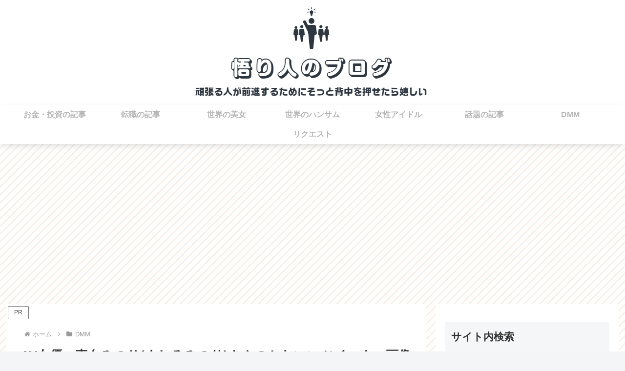

--- FILE ---
content_type: text/html; charset=utf-8
request_url: https://www.google.com/recaptcha/api2/aframe
body_size: 268
content:
<!DOCTYPE HTML><html><head><meta http-equiv="content-type" content="text/html; charset=UTF-8"></head><body><script nonce="GsZYjShUlfzXfUeJ-1Ti6Q">/** Anti-fraud and anti-abuse applications only. See google.com/recaptcha */ try{var clients={'sodar':'https://pagead2.googlesyndication.com/pagead/sodar?'};window.addEventListener("message",function(a){try{if(a.source===window.parent){var b=JSON.parse(a.data);var c=clients[b['id']];if(c){var d=document.createElement('img');d.src=c+b['params']+'&rc='+(localStorage.getItem("rc::a")?sessionStorage.getItem("rc::b"):"");window.document.body.appendChild(d);sessionStorage.setItem("rc::e",parseInt(sessionStorage.getItem("rc::e")||0)+1);localStorage.setItem("rc::h",'1769574133530');}}}catch(b){}});window.parent.postMessage("_grecaptcha_ready", "*");}catch(b){}</script></body></html>